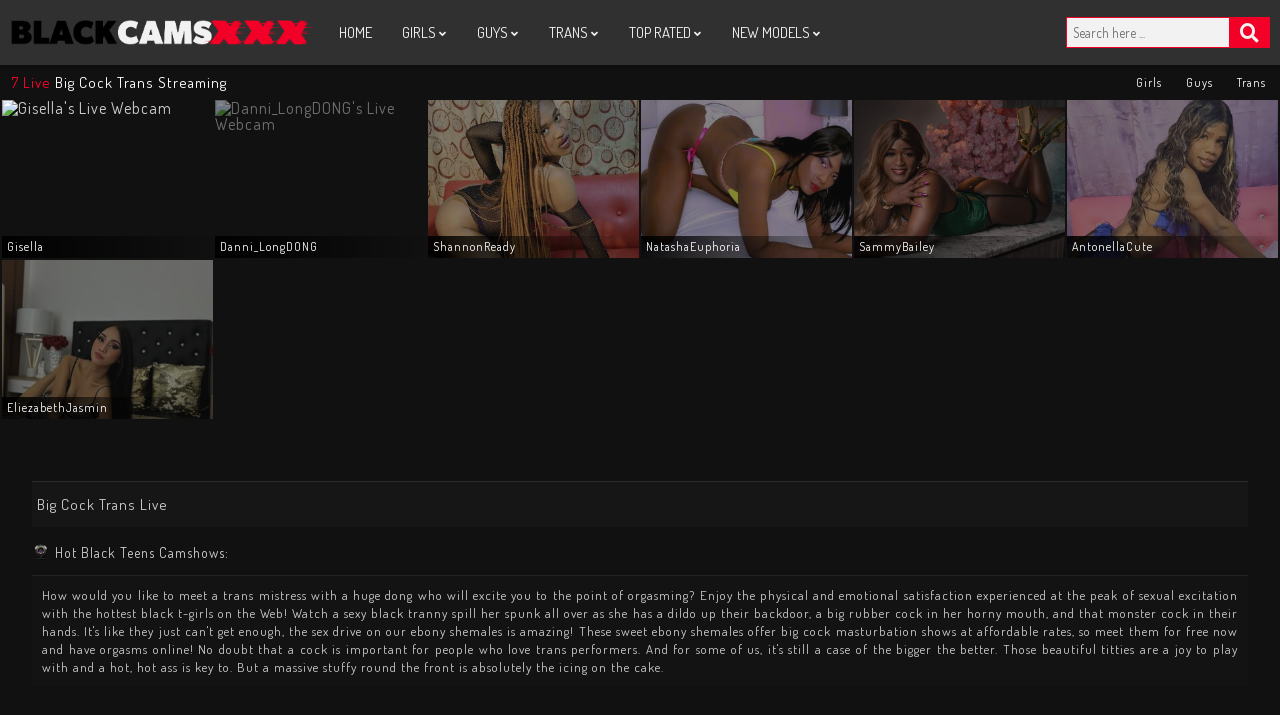

--- FILE ---
content_type: text/html; charset=UTF-8
request_url: https://blackcamsxxx.com/big-cock-trans/
body_size: 5532
content:

<!DOCTYPE html PUBLIC "-//W3C//DTD XHTML 1.0 Transitional//EN" "http://www.w3.org/TR/xhtml1/DTD/xhtml1-transitional.dtd">
<html xmlns="http://www.w3.org/1999/xhtml">
<head>
	<title>Black Trannies with Massive Cocks Jerk Off Live </title>
	<meta name="description" content="If you need a tranny babe with chocolate skin and a shlong between her legs then this is the perfect place to find her 4 free! Watch a well-endowed shemale fuck a fleshlight, masturbate or have real sex with a lover live on HD cams!" />
	<meta http-equiv="Content-Type" content="text/html; charset=utf-8" />
	<meta name="viewport" content="width=device-width, initial-scale=1 maximum-scale=5">
    <link rel="stylesheet" href="https://use.fontawesome.com/releases/v5.8.1/css/all.css">
	<link rel="stylesheet" type="text/css" href="/style.css">
	<!--Favicon-->
	<link rel="apple-touch-icon" sizes="57x57" href="/icon/apple-icon-57x57.png">
	<link rel="apple-touch-icon" sizes="60x60" href="/icon/apple-icon-60x60.png">
	<link rel="apple-touch-icon" sizes="72x72" href="/icon/apple-icon-72x72.png">
	<link rel="apple-touch-icon" sizes="76x76" href="/icon/apple-icon-76x76.png">
	<link rel="apple-touch-icon" sizes="114x114" href="/icon/apple-icon-114x114.png">
	<link rel="apple-touch-icon" sizes="120x120" href="/icon/apple-icon-120x120.png">
	<link rel="apple-touch-icon" sizes="144x144" href="/icon/apple-icon-144x144.png">
	<link rel="apple-touch-icon" sizes="152x152" href="/icon/apple-icon-152x152.png">
	<link rel="apple-touch-icon" sizes="180x180" href="/icon/apple-icon-180x180.png">
	<link rel="icon" type="image/png" sizes="192x192"  href="/icon/android-icon-192x192.png">
	<link rel="icon" type="image/png" sizes="32x32" href="/icon/favicon-32x32.png">
	<link rel="icon" type="image/png" sizes="96x96" href="/icon/favicon-96x96.png">
	<link rel="icon" type="image/png" sizes="16x16" href="/icon/favicon-16x16.png">
	<link rel="manifest" href="/icon/manifest.json">
	<meta name="msapplication-TileColor" content="#ffffff">
	<meta name="msapplication-TileImage" content="/icon/ms-icon-144x144.png">
	<meta name="theme-color" content="#ffffff">
</head>
<body>
<div id="website">
	<nav class="navbar">
		<!--Burger Menu-->
		<div class="hamburger-container">
			<ul class="hamburger">
				<li></li>
				<li></li>
				<li></li>
			</ul>
		</div>	
		<!--Logo-->
		<div class="logo-container">
			<a href="/"><img src="/images/logo.png" alt="BlackCamsXXX Logo"></a>
		</div>
		<!-- TOPNAV DESKTOP -->
		<div class="topnav">
			<div class="navlink">
				<a href="/"><button class="dropbtn round">HOME</button></a>
			</div>
			<div class="navlink">
				<button class="dropbtn">GIRLS <i class="fas fa-angle-down"></i></button>
				<div class="navlink-content">
					<a href="/teens/">Teens</a>
					<a href="/milfs/">MILFs</a>
					<a href="/dom-girls/">Dominant Girls</a>
					<a href="/sub-girls/">Submissive Girls</a>
					<a href="/big-tit-girls/">Big Tits</a>
					<a href="/anal-girls/">Anal Girls</a>
					<a href="/foot-fetish-girls/">Foot Fetish Girls</a>
				</div>
			</div>
			<div class="navlink">
				<button class="dropbtn">GUYS <i class="fas fa-angle-down"></i></button>
				<div class="navlink-content">
					<a href="/twinks/">Twinks</a>
					<a href="/mature-guys/">Mature Guys</a>
					<a href="/muscle-guys/">Muscle Guys</a>
					<a href="/big-cocks/">Big Cocks</a>
					<a href="/dom-guys/">Dominant Guys</a>
					<a href="/sub-guys/">Submissive Guys</a>
				</div>
			</div>
			<div class="navlink">
				<button class="dropbtn">TRANS <i class="fas fa-angle-down"></i></button>
				<div class="navlink-content">
					<a href="/teen-trans/">Teen Trans</a>
					<a href="/milf-trans/">MILF Trans</a>
					<a href="/big-cock-trans/">Big Cock Trans</a>
					<a href="/fetish-trans/">Fetish Trans</a>
				</div>
			</div>
			<div class="navlink">
				<button class="dropbtn">TOP RATED <i class="fas fa-angle-down"></i></button>
				<div class="navlink-content">
					<a href="/popular-girls/">Popular Girls</a>
					<a href="/popular-guys/">Popular Guys</a>
					<a href="/popular-trans/">Popular Trans</a>
				</div>
			</div>
			<div class="navlink">
				<button class="dropbtn">NEW MODELS <i class="fas fa-angle-down"></i></button>
				<div class="navlink-content">
					<a href="/new-girls/">New Girls</a>
					<a href="/new-guys/">New Guys</a>
					<a href="/new-trans/">New Trans</a>
				</div>
			</div>
		</div>
		<!--Search Desktop-->
		<div class="desktop-search">
			<input class="search-input2" type="text" autocomplete="off" name="Search" placeholder="Search here ...">
			<button class="search-btn2" title="Search" type="submit"><i class="fa fa-search" aria-hidden="true"></i></button>
		</div>
	</nav>
	<!--Mobile Menu-->
	<nav class="mobile-menu">
		<ul>
			<li>
				<a><i class="far fa-dot-circle"></i> WHO'S ONLINE NOW ?</a>
			</li>
			<li>
				<a class="drop-btn">Featured Chat Rooms <i class="fas fa-angle-down"></i><i class="fas fa-angle-up"></i></a>
				<ul class="mobile-dropdown">
					<li>
						<a id="drop-link" href="/girls/">Female Cams</a>
					</li>
					<li>
						<a id="drop-link" href="/guys/">Male Cams</a>
					</li>
					<li>
						<a id="drop-link" href="/trans/">Trans Cams</a>
					</li>
				</ul>
			</li>
			<li>
				<a class="drop-btn">Female Cams Live <i class="fas fa-angle-down"></i><i class="fas fa-angle-up"></i></a>
				<ul class="mobile-dropdown">
					<li>
						<a id="drop-link" href="/teens/">Teens</a>
					</li>
					<li>
						<a id="drop-link" href="/milfs/">MILFs</a>
					</li>
					<li>
						<a id="drop-link" href="/dom-girls/">Dominant Girls</a>
					</li>
					<li>
						<a id="drop-link" href="/sub-girls/">Submissive Girls</a>
					</li>
					<li>
						<a id="drop-link" href="/big-tit-girls/">Big Tit Girls</a>
					</li>
					<li>
						<a id="drop-link" href="/anal-girls/">Anal Girls</a>
					</li>
					<li>
						<a id="drop-link" href="/foot-fetish-girls/">Foot Fetish Girls</a>
					</li>
				</ul>
			</li>
			<li>
				<a class="drop-btn">Male Cams Live <i class="fas fa-angle-down"></i><i class="fas fa-angle-up"></i></a>
				<ul class="mobile-dropdown">
					<li>
						<a id="drop-link" href="/twinks/">Twinks</a>
					</li>
					<li>
						<a id="drop-link" href="/mature-guys/">Mature Guys</a>
					</li>
					<li>
						<a id="drop-link" href="/muscle-guys/">Muscle Guys</a>
					</li>
					<li>
						<a id="drop-link" href="/big-cocks/">Big Cocks</a>
					</li>
					<li>
						<a id="drop-link" href="/dom-guys/">Dominant Guys</a>
					</li>
					<li>
						<a id="drop-link" href="/sub-guys/">Submissive Guys</a>
					</li>
				</ul>
			</li>
			<li>
				<a class="drop-btn">Trans Cams Live <i class="fas fa-angle-down"></i><i class="fas fa-angle-up"></i></a>
				<ul class="mobile-dropdown">
					<li>
						<a id="drop-link" href="/teen-trans/">Teen Trans</a>
					</li>
					<li>
						<a id="drop-link" href="/milf-trans/">MILF Trans</a>
					</li>
					<li>
						<a id="drop-link" href="/big-cock-trans/">Big Cock Trans</a>
					</li>
					<li>
						<a id="drop-link" href="/fetish-trans/">Fetish Trans</a>
					</li>
				</ul>
			</li>
			<li>
				<a class="drop-btn"><i class="fas fa-fire"></i> Top Rated Models <i class="fas fa-angle-down"></i><i class="fas fa-angle-up"></i></a>
				<ul class="mobile-dropdown">
					<li>
						<a id="drop-link" href="/popular-girls/">Popular Girls</a>
					</li>
					<li>
						<a id="drop-link" href="/popular-guys/">Popular Guys</a>
					</li>
					<li>
						<a id="drop-link" href="/popular-trans/">Popular Trans</a>
					</li>
				</ul>
			</li>
			<li>
				<a class="drop-btn"><i class="fas fa-star"></i> New Models <i class="fas fa-angle-down"></i><i class="fas fa-angle-up"></i></a>
				<ul class="mobile-dropdown">
					<li>
						<a id="drop-link" href="/new-girls/">New Live Girls</a>
					</li>
					<li>
						<a id="drop-link" href="/new-guys/">New Live Guys</a>
					</li>
					<li>
						<a id="drop-link" href="/new-trans/">New Live Trans</a>
					</li>
				</ul>
			</li>
		</ul>
		<div class="mobile-search">
			<input class="search-input" type="text" autocomplete="off" name="Search" placeholder="Search here ...">
			<button class="search-btn" title="Search" type="submit">Search</button>
		</div>
		<div class="menu-footer">
			<h1>The site contains sexually explicit material. Enter ONLY if you are at least 18 years old and agree to our cookie rules.</h1>
<h1>All models appearing on this website are 18 years or older.</h1>			<a id="rta-link" href="/rta-website/"><img src="/images/rta.gif" alt="RTA Logo"></a>
			<h1>Copyright &copy;2013 - 2026 blackcamsxxx.com</h1>
		</div>
	</nav>
	<!--Gender Box-->
	<div class="gender-selector">
		<a href="/girls/" class="gender">Girl Cams</a>
		<a href="/guys/" class="gender">Guys Cams</a>
		<a href="/trans/" class="gender">Trans Cams</a>
	</div>
<section class="main">
    <div class="main-bar">
        <!--Page Text-->
        <div class="heading">
            <h1>
                <span>7 Live</span> Big Cock Trans Streaming            </h1>
        </div>
        <!--Genre Tool Box-->
        <div class="genre-tool">
            <a class="girls-option" href="/girls/">Girls</a>
            <a class="guys-option" href="/guys/">Guys</a>
            <a class="trans-option" href="/trans/">Trans</a>
        </div>
    </div>
    <!--Models-->
    <div class="cam-boxes">
        <div class="cam-box">
    <a href="/live/nubian/gisellawatsonn/" title="Gisella's Cam">
        <img class="cam-thumb" alt="Gisella's Live Webcam" src="https://thumb.live.mmcdn.com/ri/gisellawatsonn.jpg" />
    </a>
    <div class="cam-name">Gisella</div>
</div>

<div class="cam-box">
    <a href="/live/nubian/danni-longdong/" title="Danni_LongDONG's Cam">
        <img class="cam-thumb offline" alt="Danni_LongDONG's Live Webcam" src="https://thumb.live.mmcdn.com/ri/danni_longdong.jpg" />
    </a>
    <div class="cam-name">Danni_LongDONG</div>
</div>

<div class="cam-box">
    <a href="/live/ebony/ShannonReady/" title="ShannonReady's Cam">
        <img class="cam-thumb offline" alt="ShannonReady's Live Webcam" src="https://galleryn2.vcmdiawe.com/ff268cab8d9fbae1ed7506f97496274f1e/eff976573f69d848c7c9a26205c67d5a_glamour_320x240.jpg?cno=2b29" />
    </a>
    <div class="cam-name">ShannonReady</div>
</div>

<div class="cam-box">
    <a href="/live/ebony/NatashaEuphoria/" title="NatashaEuphoria's Cam">
        <img class="cam-thumb offline" alt="NatashaEuphoria's Live Webcam" src="https://galleryn0.vcmdiawe.com/ff268cab8d9fbae1ed7506f97496274f13/3b93fd3c821eb00f93f66dc0d4a7128e_glamour_320x240.jpg?cno=39b5" />
    </a>
    <div class="cam-name">NatashaEuphoria</div>
</div>

<div class="cam-box">
    <a href="/live/ebony/SammyBailey/" title="SammyBailey's Cam">
        <img class="cam-thumb offline" alt="SammyBailey's Live Webcam" src="https://galleryn1.vcmdiawe.com/ff268cab8d9fbae1ed7506f97496274f17/7fa83bafa0035a3d7ec95d8828f2ee8a_glamour_320x240.jpg?cno=59ea" />
    </a>
    <div class="cam-name">SammyBailey</div>
</div>

<div class="cam-box">
    <a href="/live/ebony/AntonellaCute/" title="AntonellaCute's Cam">
        <img class="cam-thumb offline" alt="AntonellaCute's Live Webcam" src="https://galleryn2.vcmdiawe.com/ff268cab8d9fbae1ed7506f97496274f18/852395a6608a2ae3761aa431473f3d88_glamour_320x240.jpg?cno=cdbd" />
    </a>
    <div class="cam-name">AntonellaCute</div>
</div>

<div class="cam-box">
    <a href="/live/ebony/EliezabethJasmin/" title="EliezabethJasmin's Cam">
        <img class="cam-thumb offline" alt="EliezabethJasmin's Live Webcam" src="https://galleryn0.vcmdiawe.com/ff268cab8d9fbae1ed7506f97496274f15/5f326f8bbe76a05ac15f350f97758c3c_glamour_320x240.jpg?cno=b8d2" />
    </a>
    <div class="cam-name">EliezabethJasmin</div>
</div>


<div class="cam-box" id="new-set">
    <a href="" title="">
        <img class="cam-thumb" alt="" src="" />
    </a>
    <div class="cam-name"></div>
</div>    </div>
</section>
<div class="banner-wrap">
    <div class="banner">
                            </div>
</div>
<div class="about">
    <h1>Big Cock Trans Live</h1>    <h3><img src="/images/webcam.png" alt="Webcam Icon">Hot Black Teens Camshows:</h3>
    <h2>How would you like to meet a trans mistress with a huge dong who will excite you to the point of orgasming? Enjoy the physical and emotional satisfaction experienced at the peak of sexual excitation with the hottest black t-girls on the Web! Watch a sexy black tranny spill her spunk all over as she has a dildo up their backdoor, a big rubber cock in her horny mouth, and that monster cock in their hands. It's like they just can't get enough, the sex drive on our ebony shemales is amazing! These sweet ebony shemales offer big cock masturbation shows at affordable rates, so meet them for free now and have orgasms online! No doubt that a cock is important for people who love trans performers. And for some of us, it's still a case of the bigger the better. Those beautiful titties are a joy to play with and a hot, hot ass is key to. But a massive stuffy round the front is absolutely the icing on the cake.</h2></div>

<footer>
    <div class="flex-footer">
      <ul class="footer-links hidemobile">
        <li>
          <h6>Live Girls Cams</h6>
        </li>
        <li>
          <a href="/teens/">Teens</a>
        </li>
        <li>
          <a href="/milfs/">MILFs</a>
        </li>
        <li>
          <a href="/dom-girls/">Dominant</a>
        </li>
        <li>
          <a href="/sub-girls/">Submissive</a>
        </li>
        <li>
          <a href="/big-tit-girls/">Big Tits</a>
        </li>
        <li>
          <a href="/anal-girls/">Anal Girls</a>
        </li>
        <li>
          <a href="/foot-fetish-girls/">Foot Fetish</a>
        </li>
      </ul>
      <ul class="footer-links hidemobile">
        <li>
          <h6>Live Guys Cams</h6>
        </li>
        <li>
          <a href="/twinks/">Twinks</a>
        </li>
        <li>
          <a href="/mature-guys/">Mature Guys</a>
        </li>
        <li>
          <a href="/muscle-guys/">Muscle Guys</a>
        </li>
        <li>
          <a href="/big-cocks/">Big Cocks</a>
        </li>
        <li>
          <a href="/dom-guys/">Dominant</a>
        </li>
        <li>
          <a href="/sub-guys/">Submissive</a>
        </li>
      </ul>
      <ul class="footer-links hidemobile">
        <li>
          <h6>Live Trans Cams</h6>
        </li>
        <li>
          <a href="/teen-trans/">Teen Trans</a>
        </li>
        <li>
          <a href="/milf-trans/">MILF Trans</a>
        </li>
        <li>
          <a href="/big-cock-trans/">Big Cock Trans</a>
        </li>
        <li>
          <a href="/fetish-trans/">Fetish Trans</a>
        </li>
      </ul>
      <ul class="footer-links">
        <li>
          <h6>Other Black Cams</h6>
        </li>
        <li>
          <a href="/popular-girls/">Popular Girls Live</a>
        </li>
        <li>
          <a href="/popular-guys/">Popular Men Live</a>
        </li>
        <li>
          <a href="/popular-trans/">Popular Trans Live</a>
        </li>
        <li>
          <a href="/new-girls/">Newly Added Girls</a>
        </li>
        <li>
          <a href="/new-guys/">Newly Added Guys</a>
        </li>
        <li>
          <a href="/new-trans/">Newly Added Trans</a>
        </li>
      </ul>
      <ul class="footer-links">
        <li>
          <h6>Get In Touch</h6>
        </li>
        <li>
          <a href="/models/">Become Live Model</a>
        </li>
        <li>
          <a href="/webmasters/">Affiliates Make $$$</a>
		</li>
      </ul>
    </div>
    <div class="social-media">
      <div class="addthis_inline_share_toolbox"></div>
    </div>
    <div class="copyright">
      <h4>-Brought to you by T Media-</h4>
      <h4>Copyright &copy;2013 - 2026 blackcamsxxx.com</h4>
    </div>
</footer>

</div>

<script src="/script.js"></script>
<script type="text/javascript">
$(document).ready(function() {
  //icon animation
  var topBar = $(".hamburger li:nth-child(1)"),
    middleBar = $(".hamburger li:nth-child(2)"),
    bottomBar = $(".hamburger li:nth-child(3)");

  $(".hamburger-container").on("click", function() {
    if (middleBar.hasClass("rot-45deg")) {
      topBar.removeClass("rot45deg");
      middleBar.removeClass("rot-45deg");
      bottomBar.removeClass("hidden");
    } else {
      bottomBar.addClass("hidden");
      topBar.addClass("rot45deg");
      middleBar.addClass("rot-45deg");
    }
  });
  //mobile menu
  var sideMenu = false;
  $('.hamburger-container').click(function(){
    if(!sideMenu){
      $('.mobile-menu').animate({left: "0px"});
      sideMenu = true;
    } else {
      $('.mobile-menu').animate({left: "-200px"});
      sideMenu = false;
    }
  });
  //show each dropdown on mobile menu
  $('.drop-btn').click(function(){
    $(this).parent().children('.mobile-dropdown').slideToggle();
    $(this).find('.fa-angle-down').toggle();
    $(this).find('.fa-angle-up').toggle();
  });
  //load next set of cams
    $.page = 2;
    $('.next-set').click( function(){ 
      $.post('/new-cams/', { feed_info: "[base64]", p:$.page }, function( data ){
          var template = document.getElementById("new-set");
          for (var key in data.users) {
              var item = template.cloneNode(true);
              item.removeAttribute('id');
              $(item).find('a').attr( 'href', data.users[key].link );
              $(item).find('.cam-thumb').attr( 'src', data.users[key].picture_url ).attr( 'alt', data.users[key].name );
              item.getElementsByClassName("cam-name")[0].innerHTML = data.users[key].name;
              if (data.users[key].is_online == '0') {
                $(item).find('.cam-thumb').attr( 'class', 'cam-thumb offline' );
              }
              $(".cam-boxes").append(item);
          }
          if( data.total < 50 * $.page ){
              $('.next-set').hide();
          } else {
              $('.next-set').show();
          }
          $.page++;
      }, "json");
    });
  //search
    $('input[type=text]').keydown(function(e){
      if(13==e.keyCode){ 
        e.preventDefault();
        submit_search();
      }
    });
    $('button[type=submit]').click(function(e){
      e.preventDefault();
      submit_search();
    });
    function submit_search(){
      $('input[type=text]').each(function() {
        if ($(this).val() != ''){
          window.location = '/search/' + $(this).val() + '/';
        }
      });
    }
});
</script>
<script type="text/javascript" src="//s7.addthis.com/js/300/addthis_widget.js#pubid=ra-5dbff0adf52472d7"></script>
<script async src="https://www.googletagmanager.com/gtag/js?id=G-70PSP6M05M"></script>
<script>
	window.dataLayer = window.dataLayer || [];
	function gtag(){dataLayer.push(arguments);}
	gtag('js', new Date());
	gtag('config', 'G-70PSP6M05M');
</script>
<script defer src="https://static.cloudflareinsights.com/beacon.min.js/vcd15cbe7772f49c399c6a5babf22c1241717689176015" integrity="sha512-ZpsOmlRQV6y907TI0dKBHq9Md29nnaEIPlkf84rnaERnq6zvWvPUqr2ft8M1aS28oN72PdrCzSjY4U6VaAw1EQ==" data-cf-beacon='{"version":"2024.11.0","token":"563ca63a136349d39332d675b9491d43","r":1,"server_timing":{"name":{"cfCacheStatus":true,"cfEdge":true,"cfExtPri":true,"cfL4":true,"cfOrigin":true,"cfSpeedBrain":true},"location_startswith":null}}' crossorigin="anonymous"></script>
</body>
</html>

--- FILE ---
content_type: text/css
request_url: https://blackcamsxxx.com/style.css
body_size: 3879
content:
@import url('https://fonts.googleapis.com/css?family=Dosis&display=swap');

*

html, body, div, span, applet, object, iframe,
h1, h2, h3, h4, h5, h6, p, blockquote, pre,
a, abbr, acronym, address, big, cite, code,
del, dfn, em, img, ins, kbd, q, s, samp,
small, strike, strong, sub, sup, tt, var,
b, u, i, center,
dl, dt, dd, ol, ul, li,
fieldset, form, label, legend,
table, caption, tbody, tfoot, thead, tr, th, td,
article, aside, canvas, details, embed, 
figure, figcaption, footer, header, hgroup, 
menu, nav, output, ruby, section, summary,
time, mark, audio, video {
	margin: 0;
	padding: 0;
	border: 0;
	font-size: 100%;
	font: inherit;
    vertical-align: baseline;
    letter-spacing: 1px;
    box-sizing: border-box;
    -webkit-font-smoothing: antialiased;
    -moz-osx-font-smoothing: grayscale;
    text-rendering: optimizeLegibility;
}
/* HTML5 display-role reset for older browsers */
article, aside, details, figcaption, figure, 
footer, header, hgroup, menu, nav, section {
	display: block;
}
body {
    background: #111;
    color: #ccc;
    line-height: 1;
    min-height: 100%;
    font-family: 'Dosis', sans-serif;
    -webkit-font-smoothing: antialiased;
    -moz-osx-font-smoothing: grayscale;
}
html{
	overflow: scroll;
    overflow-x: hidden;
    min-height:100%;
}
ol, ul {
	list-style: none;
}
a{
    text-decoration: none;
    color: #ccc;
}
::-webkit-scrollbar{
    width: 0px;
    background: transparent;
}

/* NAVBAR */
.navbar{
    background: #333;
    width: 100%;
    height: 35px;
    align-items: center;
    position: fixed;
    z-index: 1000;
    -webkit-box-shadow: 0px 3px 2px 0px rgba(0,0,0,0.3);
    -moz-box-shadow: 0px 3px 2px 0px rgba(0,0,0,0.3);
    box-shadow: 0px 3px 2px 0px rgba(0,0,0,0.3);
}

/* HAMBURGER MENU */
.hamburger-container{
    width: 40px;
    height: 35px;
    cursor: pointer;
    position: absolute;
    left: 0;
}
ul.hamburger li{
    height: 2px;
    background: #999;
    content: "";
    position: relative;
    transition: 0.25s ease-in-out;
}
.hidden{
    opacity: 0;
}
.rot45deg{
    transform: rotate(45deg);
    top: 17px !important;
}
.rot-45deg{
    transform: rotate(-45deg);
}
ul.hamburger{
    display: block;
    width: 70%;
    margin: 0 auto;
}
ul.hamburger li:nth-child(1){
    top: 10px;
}
ul.hamburger li:nth-child(2){
    top: 15px;
}
ul.hamburger li:nth-child(3){
    top: 20px;
}

/* Logo */
.logo-container{
    width: 100%;
    text-align: center; 
    padding: 10px 0;
}
.logo-container img{
    height: 15px;
}

/* Mobile menu */
.mobile-menu{
    height: calc(100% - 35px);
    width: 200px;
    left: -200px;
    background: rgba(66, 66, 66, 0.98);
    z-index: 1000;
    position: fixed;
    top: 35px;
    bottom: 0;
    overflow-y: scroll;
    -webkit-box-shadow: 3px 1px 2px 0px rgba(0,0,0,0.3);
    -moz-box-shadow: 3px 1px 2px 0px rgba(0,0,0,0.3);
    box-shadow: 3px 1px 2px 0px rgba(0,0,0,0.3);
    /*Firefox hide scrollbar*/ scrollbar-width: none;
}
.mobile-menu ul li a{
    display: block;
    color: #ccc;
    text-decoration: none;
    min-height: 50px;
    line-height: 50px;
    font-size: 12px;
    padding: 0 5px;
    border-bottom: 1px solid rgba(150,150,150,0.2);
}
.drop-btn{
    cursor: pointer;
}
.mobile-menu a{
    display: block;
    color: #ccc;
    text-decoration: none;
    min-height: 50px;
    line-height: 50px;
    font-size: 12px;
    padding: 0 5px;
    border-bottom: 1px solid rgba(150,150,150,0.2);
}
.mobile-dropdown{
    background: #424242;
    display: none;
}
.mobile-dropdown li{
    background: #424242;
}
.fa-dot-circle{
    color: #19df88;
}
.fa-angle-down{
    vertical-align: middle;
}
.fa-angle-up{
    display: none;
    vertical-align: middle;
}
#drop-link{
    background: #333;
    padding-left: 10px;
    min-height: 40px;
    line-height: 40px;
}

/* Mobile search */
.mobile-search{
    display: flex;
    flex-direction: column;
    padding: 10px 5px;
}
.search-input{
    padding: 10px;
    margin-bottom: 10px;
    border-radius: 20px;
    border: 1px solid #424242;
    outline: none;
    color: #757575;
    font-family: 'Dosis', sans-serif;
}
.search-input:focus{
    border: 1px solid rgba(255, 0, 42, 0.5);
}
.search-btn{
    border-radius: 20px;
    outline: none;
    padding: 10px;
    color: #fff;
    border: none;
    transition: .3s;
    cursor: pointer;
    background: #ff002a;
    -webkit-box-shadow: 0px 0px 2px 0px rgba(0,0,0,0.5);
    -moz-box-shadow: 0px 0px 2px 0px rgba(0,0,0,0.5);
    box-shadow: 0px 0px 2px 0px rgba(0,0,0,0.5);
    font-family: 'Dosis', sans-serif;
}
/* Menu footer */
.menu-footer{
    font-size: 12px;
    padding: 10px;
    padding-top: 0px;
    display: block;
}
.menu-footer h1{
    padding: 5px;
}
#rta-link{
    padding: 0;
}
.menu-footer img{
    padding: 5px;
}

/* Gender selector */
.gender-selector{
    padding-top: 40px;
    display: -ms-grid;
    display: grid;
    -ms-grid-columns: 1fr 2px 1fr 2px 1fr;
    grid-template-columns: 1fr 1fr 1fr;
    grid-gap: 2px;
    margin: 0 2px;
    color: #ccc;
}
.gender{
    flex: 1;
    background-color: #333;
    text-align: center;
    padding: 5px 0;
    font-size: 12px;
}
.active{
    background-color: #ff002a;
    color: #fff;
}

/* Heading custom text */
.heading{
    padding: 6px 8px 8px 8px;
    font-size: 15px;
    color: #fff;
}
.heading span{
    color: #ff002a;
}

/* Cam Boxes */
.main{
    padding: 2px;
}
.cam-boxes{
    display: -ms-grid;
    display: grid;
    -ms-grid-columns: 1fr 2px 1fr;
    grid-template-columns: 1fr 1fr;
    grid-gap: 2px;
}
.cam-box{
    position: relative;
}
.cam-thumb{
    width: 100%;
    object-fit: cover;
}
.offline{
    opacity: 0.5;
}
.cam-name{
    position: absolute;
    bottom: 0;
    height: 22px;
    line-height: 22px;
    padding-left: 5px;
    width: 100%;
    font-size: 12px;
    color: #fff;
    overflow: hidden;
    text-overflow: ellipsis;
    box-sizing: border-box;
    background: rgba(0,0,0,0.9);
    background: -moz-linear-gradient(left, rgba(0,0,0,0.9) 0%, rgba(0,0,0,0.32) 65%, rgba(0,0,0,0) 100%);
    background: -webkit-gradient(left top, right top, color-stop(0%, rgba(0,0,0,0.9)), color-stop(65%, rgba(0,0,0,0.32)), color-stop(100%, rgba(0,0,0,0)));
    background: -webkit-linear-gradient(left, rgba(0,0,0,0.9) 0%, rgba(0,0,0,0.32) 65%, rgba(0,0,0,0) 100%);
    background: -o-linear-gradient(left, rgba(0,0,0,0.9) 0%, rgba(0,0,0,0.32) 65%, rgba(0,0,0,0) 100%);
    background: -ms-linear-gradient(left, rgba(0,0,0,0.9) 0%, rgba(0,0,0,0.32) 65%, rgba(0,0,0,0) 100%);
    background: linear-gradient(to right, rgba(0,0,0,0.9) 0%, rgba(0,0,0,0.32) 65%, rgba(0,0,0,0) 100%);
    filter: progid:DXImageTransform.Microsoft.gradient( startColorstr='#000000', endColorstr='#000000', GradientType=1 );
}

/* Load more */
.load-next-set{
    padding: 10px;
    text-align: center;
}
.next-set{
    width: 150px;
    margin: 0 auto;
    padding: 8px 15px;
    background: #ff002a;
    color: #fff;
    border: none;
    font-size: 15px;
    cursor: pointer;
}
.next-set:hover{
    background-color: rgba(255, 0, 42, 0.85);
}
#new-set{
    display: none;
}

/* Banners */
.banner-wrap{
    width: 100%;
    padding: 30px 0;
}
.banner{
    width: 95%;
    margin: 0 auto;
}
.banner img{
    width: 100%;
    border: 1px solid rgba(255, 255, 255, 0.1);
}

/* About */
.about{
    width: 95%;
    margin: 0 auto;
    text-align: justify;
}
.about h1{
    padding: 15px 5px;
    border-top: 1px solid rgba(204, 204, 204, 0.1);
    font-size: 15px;
    background: #161616;
}
.about h2{
    padding: 10px;
    font-size: 13px;
    line-height: 1.4;
    background: #131313;
}
.about h3{
    padding: 15px 0;
    font-size: 14px;
    border-bottom: 1px solid rgba(204, 204, 204, 0.1);
}
.about img{
    height: 18px;
    vertical-align: bottom;
    padding-right: 5px;
}
/* Footer */
footer{
    width: 100%;
    background: #333;
    margin-top: 50px;
    font-size: 12px;
}
.flex-footer{
    display: flex;
    width: 95%;
    margin: 0 auto;
}
.footer-links{
    flex: 1;
}
.footer-links li{
    padding: 5px;
}
.footer-links li a{
    transition: .2s;
}
.footer-links li a:hover{
    color: #ff002a;
}
h6{
    padding: 10px 0;
    border-bottom: 1px solid rgba(204, 204, 204, 0.25);
    font-size: 13px;
}
.social-media{
    width: 95%;
    margin: 0 auto;
    padding: 5px 0;
    text-align: right;
}
.copyright{
    width: 100%;
    background: #111;
    padding: 15px 0;
}
h4{
    padding: 10px;
    text-align: center;
}

/* Not Found */
.not-found{
    width: 95%;
    margin: 0 auto;
    height: 100vh;
}
.not-found p{
    font-size: 15px;
    padding: 50px 0;
    line-height: 1.5;
}

/* DESKTOP NAVBAR */
.topnav{
    width: 100%;
    display: flex;
    justify-content: space-evenly;
}
.dropbtn{
    background-color: transparent;
    color: #fff;
    padding: 6px 8px;
    font-size: 14px;
    border: none;
    cursor: pointer;
    outline: none;
    border-top-left-radius: 10px;
    border-top-right-radius: 10px;
    font-family: 'Dosis', sans-serif;
    -webkit-font-smoothing: antialiased;
}
.navlink{
    position: relative;
    display: inline-block;
    margin-left: 2px;
}
.navlink-content{
    display: none;
    position: absolute;
    background-color: #f3f3f3;
    min-width: 180px;
    -webkit-box-shadow: 5px 5px 5px 0px rgba(0,0,0,0.4);
    -moz-box-shadow: 5px 5px 5px 0px rgba(0,0,0,0.4);
    box-shadow: 5px 5px 5px 0px rgba(0,0,0,0.4);
    z-index: 1;
    border-radius: 10px;
    border-top-left-radius: 0;
}
.navlink-content a{
    color: #222;
    padding: 6px 8px;
    text-decoration: none;
    display: block;
    font-size: 14px;
    border-radius: 10px;
}
.round{
    border-radius: 10px;
}
.navlink-content a:hover{color: #ff002a;}
.navlink:hover .navlink-content{display: block;}
.navlink:hover .dropbtn{background-color: #f3f3f3; color: #222;}

/* Main Bar */
.main-bar{
    display: flex;
    align-items: center;
    justify-content: space-between;
}
.genre-tool{
    font-size: 12px;
    flex: 1;
    display: none;
}
.genre-tool a.girls-option{
    padding: 5px 10px;
    margin: 2px;
    color: #fff;
    transition: .2s;
}
.genre-tool a.guys-option{
    padding: 5px 10px;
    margin: 2px;
    color: #fff;
    transition: .2s;
}
.genre-tool a.trans-option{
    padding: 5px 10px;
    margin: 2px;
    color: #fff;
    transition: .2s;
}
.genre-tool a.girls-option:hover{ background-color: rgba(255, 0, 42, 0.85); }
.genre-tool a.guys-option:hover{ background-color: rgba(0, 161, 255, 0.85); }
.genre-tool a.trans-option:hover{ background-color: rgba(180, 0, 255, 0.85); }
.active-genre-girls{ background-color: rgba(255, 0, 42, 0.85); }
.active-genre-guys{ background-color: rgba(0, 161, 255, 0.85); }
.active-genre-trans{ background-color: rgba(180, 0, 255, 0.85); }

/* Search Desktop*/
.desktop-search{
    display: none;
}
.search-input2{
    width: 150px;
    padding: 6px;
    border: 1px solid #ff002a;
    outline: none;
    color: #757575;
    font-family: 'Dosis', sans-serif;
}
.search-btn2{
    outline: none;
    padding: 6px 10px;
    color: #fff;
    border: none;
    transition: .3s;
    cursor: pointer;
    background: #ff002a;
    font-family: 'Dosis', sans-serif;
}
.search-btn2:hover{
    color: #222;
}
.fa-search{
    font-size: 19px;
}

/*Live Room */
.liveroom{
    text-align: center;
    margin-top: 5px;
    width: 95%;
    margin: 0 auto;
    padding-bottom: 5px;
}
.room-heading{
    padding: 10px 0;
    text-align: left;
    background: #111;
    font-size: 12px;
}
#cam{
    background: #333;
}
.liveroom-cams{
    padding: 2px;
}
.other-models{
    padding: 10px 2px;
}
.room_offline{
    padding: 100px 0;
    font-size: 16px;
    color: #fff;
    background: #111;
}
.instructions{
    display: none;
    width: 100%;
    margin: 10px 0;
    padding: 20px;
    border: 1px solid #ff002a;
}

/* Room Profile */
#profile{
    margin: 0 auto;
    font-size: 12px;
    background: #404040;
    padding-bottom: 5px;
}
.profile-wrap{
    background: #333;
    color: #fff;
    margin: 0 5px;
    border: 1px solid rgba(255, 255, 255, 0.1);
}
.profile-flex{
    padding: 5px;
}
.flex-main{
    display: flex;
}
.flex-sec{
    display: flex;
}
.profile-pic{
    flex: 1;
    position: relative;
}
.profile-info1{
    flex: 2;
    display: flex;
    padding-left: 10px;
}
.profile-info2{
    padding: 5px 0;
    text-align: left;
}
.profile-info2 p{
    padding: 2px;
}
.data-1{
    flex: 1;
    display: flex;
    flex-direction: column;
}
.data-1 p{
    flex: 1;
    display: flex;
}
.profile-wrap img{
    width: 100%;
}
.overlay-nick{
    position: absolute;
    bottom: 0;
    width: 100%;
    color: #fff;
    background-color: #000;
    padding: 2px;
    text-align: left;
    overflow: hidden;
    text-overflow: ellipsis;
    box-sizing: border-box;
    background: rgba(0,0,0,0.9);
    background: -moz-linear-gradient(left, rgba(0,0,0,0.9) 0%, rgba(0,0,0,0.32) 65%, rgba(0,0,0,0) 100%);
    background: -webkit-gradient(left top, right top, color-stop(0%, rgba(0,0,0,0.9)), color-stop(65%, rgba(0,0,0,0.32)), color-stop(100%, rgba(0,0,0,0)));
    background: -webkit-linear-gradient(left, rgba(0,0,0,0.9) 0%, rgba(0,0,0,0.32) 65%, rgba(0,0,0,0) 100%);
    background: -o-linear-gradient(left, rgba(0,0,0,0.9) 0%, rgba(0,0,0,0.32) 65%, rgba(0,0,0,0) 100%);
    background: -ms-linear-gradient(left, rgba(0,0,0,0.9) 0%, rgba(0,0,0,0.32) 65%, rgba(0,0,0,0) 100%);
    background: linear-gradient(to right, rgba(0,0,0,0.9) 0%, rgba(0,0,0,0.32) 65%, rgba(0,0,0,0) 100%);
    filter: progid:DXImageTransform.Microsoft.gradient( startColorstr='#000000', endColorstr='#000000', GradientType=1 );
}
/* Chat Buttons */
.buttons{
    display: flex;
    justify-content: space-around;
    margin: 0 5px;
}
.buttons a{
    flex: 1;
    margin: 8px 0;
}
.private{
    margin: 8px 5px!important;
}
.chat-btn{
    padding: 8px 0;
    background: #ff002a;
    color: #fff;
    transition: 0.2s;
}
.chat-btn:hover{
    background: #ce0022;
}
.white{
    background: #fff;
    color: #000;
}
.white:hover{
    background: #dadada;
}


/* MEDIA QUERY */
@media screen and (min-width: 568px){
    .cam-boxes {
        -ms-grid-columns: (1fr)[3];
        grid-template-columns: repeat(3, 1fr);
    }
    .navbar{
        height: 50px;
    }
    .logo-container {
        padding: 15px 0;
    }
    .logo-container img {
        height: 20px;
    }
    .gender-selector {
        padding-top: 55px;
    }
    .mobile-menu{
        top: 50px;
        height: calc(100% - 50px);
    }
    .gender{
        padding: 6px 0;
    }
    .heading {
        padding: 8px 10px 10px 13px;
    }
    .hamburger-container{
        background: none;
        top: 7px;
    }
    ul.hamburger{
        width: 75%;
    }
    .profile-info1{
        flex: 3;
    }
    .banner{
        width: 85%;
    }
}

@media screen and (min-width: 768px){
    .cam-boxes {
        -ms-grid-columns: (1fr)[4];
        grid-template-columns: repeat(4, 1fr);
    }
    .profile-info1{
        flex: 4;
    }
    .profile-info2 p {
        padding: 3px;
    }
    .banner {
        width: 75%;
    }
}

/*MIN*/
@media screen and (min-width: 1024px){
    .cam-boxes {
        -ms-grid-columns: (1fr)[5];
        grid-template-columns: repeat(5, 1fr);
    }
    .hamburger-container{
        display: none;
    }
    .mobile-menu{
        display: none;
    }
    .navbar{
        height: auto;
        display: flex;
        opacity: 0.95;
    }
    .logo-container{
        padding: 20px 10px;
    }
    .logo-container img {
        height: 25px;
    }
    .gender-selector {
        display: none;
    }
    .banner {
        width: 65%;
    }
    .logo-container {
        width: auto;
        text-align: unset;
    }
    .heading {
        padding: 10px;
        flex: 1;
    }
    .fa-angle-down{
        font-size: 11px;
        vertical-align: unset;
    }
    .main{
        padding-top: 65px;
    }
    .genre-tool{
        display: flex;
        flex: 1;
        justify-content: flex-end;
        align-items: center;
    }
    .desktop-search{
        flex: 1;
        display: flex;
        justify-content: center;
        align-items: center;
        margin-right: 10px;
    }
    .not-found{
        display: flex;
        justify-content: center;
        align-items: center;
    }
    .liveroom{
        padding-top: 65px;
        /*margin-top: 0;*/
    }
    .room-heading{
        font-size: 14px;
    }
    .profile-info1{
        flex: 5;
    }
    #cam{
        margin-top: 5px;
    }
    #profile{
        font-size: 15px;
    }
    .profile-info2{
        padding: 10px 0;
    }
}

/*MAX*/
@media screen and (max-width: 1023px){
    .hidemobile{
        display: none;
    }
    .topnav{
        display: none;
    }
}

@media screen and (min-width: 1280px){
    .cam-boxes {
        -ms-grid-columns: (1fr)[6];
        grid-template-columns: repeat(6, 1fr);
    }
    .banner {
        width: 55%;
    }
    .dropbtn{
        padding: 8px 14px;
        font-size: 15px;
    }
    .navlink-content a{
        padding: 8px 14px;
        font-size: 15px;
    }
    .topnav {
        justify-content: unset;
    }
    .profile-info1{
        flex: 6;
    }
}

@media screen and (min-width: 1520px){
    .cam-boxes {
        -ms-grid-columns: (1fr)[7];
        grid-template-columns: repeat(7, 1fr);
    }
    .banner {
        width: 50%;
    }
    .dropbtn{
        padding: 10px 16px;
    }
    .navlink-content a{
        padding: 10px 16px;
    }
}

@media screen and (min-width: 1920px){
    .cam-boxes {
        -ms-grid-columns: (1fr)[8];
        grid-template-columns: repeat(8, 1fr);
    }
    .banner {
        width: 40%;
    }
}

@media screen and (min-width: 2250px){
    .cam-boxes {
        -ms-grid-columns: (1fr)[9];
        grid-template-columns: repeat(9, 1fr);
    }
}

@media screen and (min-width: 2560px){
    .cam-boxes {
        -ms-grid-columns: (1fr)[10];
        grid-template-columns: repeat(10, 1fr);
    }
    .banner {
        width: 35%;
    }
    .next-set {
        width: 170px;
        margin: 10px auto;
        padding: 15px 20px;
        font-size: 16px;
    }
}










